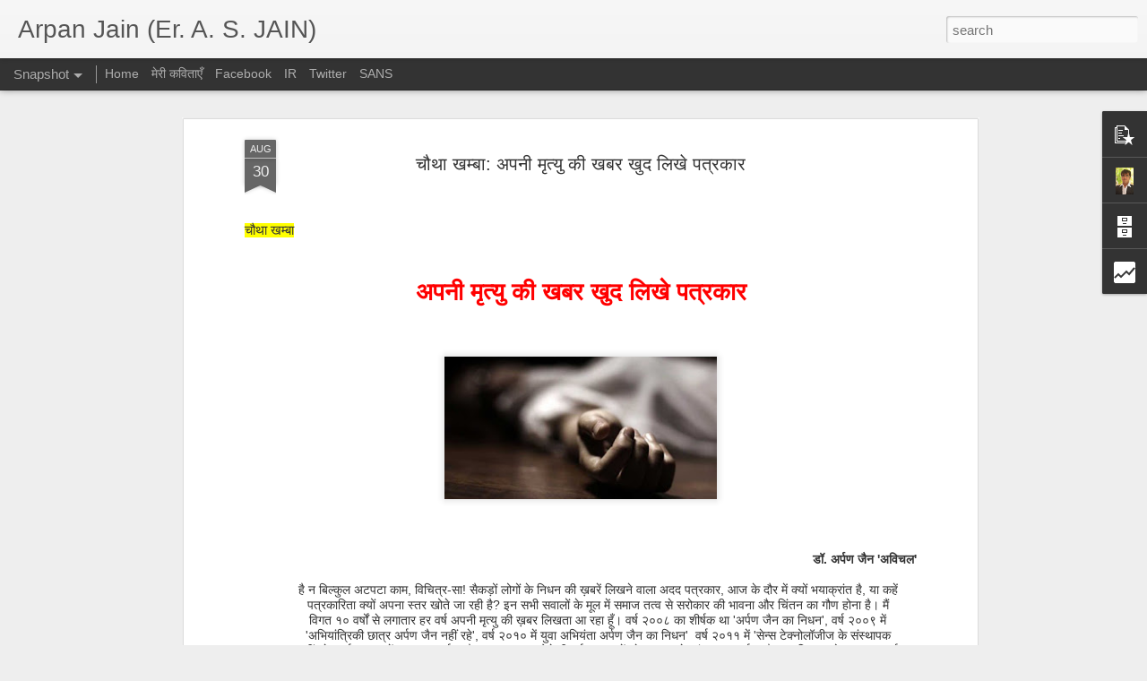

--- FILE ---
content_type: text/html; charset=UTF-8
request_url: https://asjainindia.blogspot.com/2018/08/blog-post_30.html
body_size: 5492
content:
<!DOCTYPE html>
<html class='v2' dir='ltr' lang='en'>
<head>
<link href='https://www.blogger.com/static/v1/widgets/335934321-css_bundle_v2.css' rel='stylesheet' type='text/css'/>
<meta content='text/html; charset=UTF-8' http-equiv='Content-Type'/>
<meta content='blogger' name='generator'/>
<link href='https://asjainindia.blogspot.com/favicon.ico' rel='icon' type='image/x-icon'/>
<link href='http://asjainindia.blogspot.com/2018/08/blog-post_30.html' rel='canonical'/>
<link rel="alternate" type="application/atom+xml" title="Arpan Jain (Er. A. S. JAIN) - Atom" href="https://asjainindia.blogspot.com/feeds/posts/default" />
<link rel="alternate" type="application/rss+xml" title="Arpan Jain (Er. A. S. JAIN) - RSS" href="https://asjainindia.blogspot.com/feeds/posts/default?alt=rss" />
<link rel="service.post" type="application/atom+xml" title="Arpan Jain (Er. A. S. JAIN) - Atom" href="https://www.blogger.com/feeds/4056394135782021072/posts/default" />

<link rel="alternate" type="application/atom+xml" title="Arpan Jain (Er. A. S. JAIN) - Atom" href="https://asjainindia.blogspot.com/feeds/3971173784119918644/comments/default" />
<!--Can't find substitution for tag [blog.ieCssRetrofitLinks]-->
<link href='https://blogger.googleusercontent.com/img/b/R29vZ2xl/AVvXsEjpkSUV_smvXrYc7_unxLK84eDMuEkptPpz_-AXH8-AypE-1C8a814q09dDFCRkLzZHD-PBshlGejSUuc9KtlXyqbePxg8yUiUv-DhXh-cL5tCl6ewsS_ijHyhWACwPJm9jwDsZNZPSYmc/s320/atmahtya_3jwm41Gll8.jpg' rel='image_src'/>
<meta content='http://asjainindia.blogspot.com/2018/08/blog-post_30.html' property='og:url'/>
<meta content='चौथा खम्बा: अपनी मृत्यु की खबर खुद लिखे पत्रकार' property='og:title'/>
<meta content='  चौथा खम्बा   अपनी मृत्यु की खबर खुद लिखे पत्रकार          डॉ. अर्पण जैन &#39;अविचल&#39;  है न बिल्कुल अटपटा काम, विचित्र-सा! सैकड़ों लोगों के निधन ...' property='og:description'/>
<meta content='https://blogger.googleusercontent.com/img/b/R29vZ2xl/AVvXsEjpkSUV_smvXrYc7_unxLK84eDMuEkptPpz_-AXH8-AypE-1C8a814q09dDFCRkLzZHD-PBshlGejSUuc9KtlXyqbePxg8yUiUv-DhXh-cL5tCl6ewsS_ijHyhWACwPJm9jwDsZNZPSYmc/w1200-h630-p-k-no-nu/atmahtya_3jwm41Gll8.jpg' property='og:image'/>
<title>Arpan Jain (Er. A. S. JAIN): च&#2380;थ&#2366; खम&#2381;ब&#2366;: अपन&#2368; म&#2371;त&#2381;य&#2369; क&#2368; खबर ख&#2369;द ल&#2367;ख&#2375; पत&#2381;रक&#2366;र</title>
<meta content='!' name='fragment'/>
<meta content='dynamic' name='blogger-template'/>
<meta content='IE=9,chrome=1' http-equiv='X-UA-Compatible'/>
<meta content='initial-scale=1.0, maximum-scale=1.0, user-scalable=no, width=device-width' name='viewport'/>
<style id='page-skin-1' type='text/css'><!--
/*-----------------------------------------------
Blogger Template Style
Name: Dynamic Views
----------------------------------------------- */
/* Variable definitions
====================
<Variable name="keycolor" description="Main Color" type="color" default="#ffffff"
variants="#2b256f,#00b2b4,#4ba976,#696f00,#b38f00,#f07300,#d0422c,#f37a86,#7b5341"/>
<Group description="Page">
<Variable name="page.text.font" description="Font" type="font"
default="'Helvetica Neue Light', HelveticaNeue-Light, 'Helvetica Neue', Helvetica, Arial, sans-serif"/>
<Variable name="page.text.color" description="Text Color" type="color"
default="#333333" variants="#333333"/>
<Variable name="body.background.color" description="Background Color" type="color"
default="#EEEEEE"
variants="#dfdfea,#d9f4f4,#e4f2eb,#e9ead9,#f4eed9,#fdead9,#f8e3e0,#fdebed,#ebe5e3"/>
</Group>
<Variable name="body.background" description="Body Background" type="background"
color="#EEEEEE" default="$(color) none repeat scroll top left"/>
<Group description="Header">
<Variable name="header.background.color" description="Background Color" type="color"
default="#F3F3F3" variants="#F3F3F3"/>
</Group>
<Group description="Header Bar">
<Variable name="primary.color" description="Background Color" type="color"
default="#333333" variants="#2b256f,#00b2b4,#4ba976,#696f00,#b38f00,#f07300,#d0422c,#f37a86,#7b5341"/>
<Variable name="menu.font" description="Font" type="font"
default="'Helvetica Neue Light', HelveticaNeue-Light, 'Helvetica Neue', Helvetica, Arial, sans-serif"/>
<Variable name="menu.text.color" description="Text Color" type="color"
default="#FFFFFF" variants="#FFFFFF"/>
</Group>
<Group description="Links">
<Variable name="link.font" description="Link Text" type="font"
default="'Helvetica Neue Light', HelveticaNeue-Light, 'Helvetica Neue', Helvetica, Arial, sans-serif"/>
<Variable name="link.color" description="Link Color" type="color"
default="#009EB8"
variants="#2b256f,#00b2b4,#4ba976,#696f00,#b38f00,#f07300,#d0422c,#f37a86,#7b5341"/>
<Variable name="link.hover.color" description="Link Hover Color" type="color"
default="#009EB8"
variants="#2b256f,#00b2b4,#4ba976,#696f00,#b38f00,#f07300,#d0422c,#f37a86,#7b5341"/>
<Variable name="link.visited.color" description="Link Visited Color" type="color"
default="#009EB8"
variants="#2b256f,#00b2b4,#4ba976,#696f00,#b38f00,#f07300,#d0422c,#f37a86,#7b5341"/>
</Group>
<Group description="Blog Title">
<Variable name="blog.title.font" description="Font" type="font"
default="'Helvetica Neue Light', HelveticaNeue-Light, 'Helvetica Neue', Helvetica, Arial, sans-serif"/>
<Variable name="blog.title.color" description="Color" type="color"
default="#555555" variants="#555555"/>
</Group>
<Group description="Blog Description">
<Variable name="blog.description.font" description="Font" type="font"
default="'Helvetica Neue Light', HelveticaNeue-Light, 'Helvetica Neue', Helvetica, Arial, sans-serif"/>
<Variable name="blog.description.color" description="Color" type="color"
default="#555555" variants="#555555"/>
</Group>
<Group description="Post Title">
<Variable name="post.title.font" description="Font" type="font"
default="'Helvetica Neue Light', HelveticaNeue-Light, 'Helvetica Neue', Helvetica, Arial, sans-serif"/>
<Variable name="post.title.color" description="Color" type="color"
default="#333333" variants="#333333"/>
</Group>
<Group description="Date Ribbon">
<Variable name="ribbon.color" description="Color" type="color"
default="#666666" variants="#2b256f,#00b2b4,#4ba976,#696f00,#b38f00,#f07300,#d0422c,#f37a86,#7b5341"/>
<Variable name="ribbon.hover.color" description="Hover Color" type="color"
default="#AD3A2B" variants="#AD3A2B"/>
</Group>
<Variable name="blitzview" description="Initial view type" type="string" default="sidebar"/>
*/
/* BEGIN CUT */
{
"font:Text": "'Helvetica Neue Light', HelveticaNeue-Light, 'Helvetica Neue', Helvetica, Arial, sans-serif",
"color:Text": "#333333",
"image:Background": "#EEEEEE none repeat scroll top left",
"color:Background": "#EEEEEE",
"color:Header Background": "#F3F3F3",
"color:Primary": "#333333",
"color:Menu Text": "#FFFFFF",
"font:Menu": "'Helvetica Neue Light', HelveticaNeue-Light, 'Helvetica Neue', Helvetica, Arial, sans-serif",
"font:Link": "'Helvetica Neue Light', HelveticaNeue-Light, 'Helvetica Neue', Helvetica, Arial, sans-serif",
"color:Link": "#009EB8",
"color:Link Visited": "#009EB8",
"color:Link Hover": "#009EB8",
"font:Blog Title": "'Helvetica Neue Light', HelveticaNeue-Light, 'Helvetica Neue', Helvetica, Arial, sans-serif",
"color:Blog Title": "#555555",
"font:Blog Description": "'Helvetica Neue Light', HelveticaNeue-Light, 'Helvetica Neue', Helvetica, Arial, sans-serif",
"color:Blog Description": "#555555",
"font:Post Title": "'Helvetica Neue Light', HelveticaNeue-Light, 'Helvetica Neue', Helvetica, Arial, sans-serif",
"color:Post Title": "#333333",
"color:Ribbon": "#666666",
"color:Ribbon Hover": "#AD3A2B",
"view": "snapshot"
}
/* END CUT */

--></style>
<style id='template-skin-1' type='text/css'><!--
body {
min-width: 960px;
}
.column-center-outer {
margin-top: 46px;
}
.content-outer, .content-fauxcolumn-outer, .region-inner {
min-width: 960px;
max-width: 960px;
_width: 960px;
}
.main-inner .columns {
padding-left: 0;
padding-right: 310px;
}
.main-inner .fauxcolumn-center-outer {
left: 0;
right: 310px;
/* IE6 does not respect left and right together */
_width: expression(this.parentNode.offsetWidth -
parseInt("0") -
parseInt("310px") + 'px');
}
.main-inner .fauxcolumn-left-outer {
width: 0;
}
.main-inner .fauxcolumn-right-outer {
width: 310px;
}
.main-inner .column-left-outer {
width: 0;
right: 100%;
margin-left: -0;
}
.main-inner .column-right-outer {
width: 310px;
margin-right: -310px;
}
#layout {
min-width: 0;
}
#layout .content-outer {
min-width: 0;
width: 800px;
}
#layout .region-inner {
min-width: 0;
width: auto;
}
--></style>
<script src='//www.blogblog.com/dynamicviews/6e0d22adcfa5abea/js/common.js' type='text/javascript'></script>
<script src='//www.blogblog.com/dynamicviews/6e0d22adcfa5abea/js/snapshot.js' type='text/javascript'></script>
<script src='//www.blogblog.com/dynamicviews/4224c15c4e7c9321/js/comments.js'></script>
<link href='https://www.blogger.com/dyn-css/authorization.css?targetBlogID=4056394135782021072&amp;zx=babd9880-5dbf-4f96-b688-0e5b9e4cd074' media='none' onload='if(media!=&#39;all&#39;)media=&#39;all&#39;' rel='stylesheet'/><noscript><link href='https://www.blogger.com/dyn-css/authorization.css?targetBlogID=4056394135782021072&amp;zx=babd9880-5dbf-4f96-b688-0e5b9e4cd074' rel='stylesheet'/></noscript>
<meta name='google-adsense-platform-account' content='ca-host-pub-1556223355139109'/>
<meta name='google-adsense-platform-domain' content='blogspot.com'/>

<!-- data-ad-client=ca-pub-4807584404906462 -->

</head>
<body class='variant-snapshot'>
<div class='content'>
<div class='content-outer'>
<div class='fauxborder-left content-fauxborder-left'>
<div class='content-inner'>
<div class='main-outer'>
<div class='fauxborder-left main-fauxborder-left'>
<div class='region-inner main-inner'>
<div class='columns fauxcolumns'>
<div class='column-center-outer'>
<div class='column-center-inner'>
<div class='main section' id='main'>
</div>
</div>
</div>
<div class='column-right-outer'>
<div class='column-right-inner'>
<aside>
<div class='sidebar section' id='sidebar-right-1'>
</div>
</aside>
</div>
</div>
<div style='clear: both'></div>
</div>
</div>
</div>
</div>
</div>
</div>
</div>
</div>
<script language='javascript' type='text/javascript'>
        window.onload = function() {
          blogger.ui().configure().view();
        };
      </script>

<script type="text/javascript" src="https://www.blogger.com/static/v1/widgets/2028843038-widgets.js"></script>
<script type='text/javascript'>
window['__wavt'] = 'AOuZoY5v8SiJuhsJco3Qs9GtJA5g7dkmDQ:1768947245829';_WidgetManager._Init('//www.blogger.com/rearrange?blogID\x3d4056394135782021072','//asjainindia.blogspot.com/2018/08/blog-post_30.html','4056394135782021072');
_WidgetManager._SetDataContext([{'name': 'blog', 'data': {'blogId': '4056394135782021072', 'title': 'Arpan Jain (Er. A. S. JAIN)', 'url': 'https://asjainindia.blogspot.com/2018/08/blog-post_30.html', 'canonicalUrl': 'http://asjainindia.blogspot.com/2018/08/blog-post_30.html', 'homepageUrl': 'https://asjainindia.blogspot.com/', 'searchUrl': 'https://asjainindia.blogspot.com/search', 'canonicalHomepageUrl': 'http://asjainindia.blogspot.com/', 'blogspotFaviconUrl': 'https://asjainindia.blogspot.com/favicon.ico', 'bloggerUrl': 'https://www.blogger.com', 'hasCustomDomain': false, 'httpsEnabled': true, 'enabledCommentProfileImages': true, 'gPlusViewType': 'FILTERED_POSTMOD', 'adultContent': false, 'analyticsAccountNumber': '', 'encoding': 'UTF-8', 'locale': 'en', 'localeUnderscoreDelimited': 'en', 'languageDirection': 'ltr', 'isPrivate': false, 'isMobile': false, 'isMobileRequest': false, 'mobileClass': '', 'isPrivateBlog': false, 'isDynamicViewsAvailable': true, 'feedLinks': '\x3clink rel\x3d\x22alternate\x22 type\x3d\x22application/atom+xml\x22 title\x3d\x22Arpan Jain (Er. A. S. JAIN) - Atom\x22 href\x3d\x22https://asjainindia.blogspot.com/feeds/posts/default\x22 /\x3e\n\x3clink rel\x3d\x22alternate\x22 type\x3d\x22application/rss+xml\x22 title\x3d\x22Arpan Jain (Er. A. S. JAIN) - RSS\x22 href\x3d\x22https://asjainindia.blogspot.com/feeds/posts/default?alt\x3drss\x22 /\x3e\n\x3clink rel\x3d\x22service.post\x22 type\x3d\x22application/atom+xml\x22 title\x3d\x22Arpan Jain (Er. A. S. JAIN) - Atom\x22 href\x3d\x22https://www.blogger.com/feeds/4056394135782021072/posts/default\x22 /\x3e\n\n\x3clink rel\x3d\x22alternate\x22 type\x3d\x22application/atom+xml\x22 title\x3d\x22Arpan Jain (Er. A. S. JAIN) - Atom\x22 href\x3d\x22https://asjainindia.blogspot.com/feeds/3971173784119918644/comments/default\x22 /\x3e\n', 'meTag': '', 'adsenseClientId': 'ca-pub-4807584404906462', 'adsenseHostId': 'ca-host-pub-1556223355139109', 'adsenseHasAds': false, 'adsenseAutoAds': false, 'boqCommentIframeForm': true, 'loginRedirectParam': '', 'view': '', 'dynamicViewsCommentsSrc': '//www.blogblog.com/dynamicviews/4224c15c4e7c9321/js/comments.js', 'dynamicViewsScriptSrc': '//www.blogblog.com/dynamicviews/6e0d22adcfa5abea', 'plusOneApiSrc': 'https://apis.google.com/js/platform.js', 'disableGComments': true, 'interstitialAccepted': false, 'sharing': {'platforms': [{'name': 'Get link', 'key': 'link', 'shareMessage': 'Get link', 'target': ''}, {'name': 'Facebook', 'key': 'facebook', 'shareMessage': 'Share to Facebook', 'target': 'facebook'}, {'name': 'BlogThis!', 'key': 'blogThis', 'shareMessage': 'BlogThis!', 'target': 'blog'}, {'name': 'X', 'key': 'twitter', 'shareMessage': 'Share to X', 'target': 'twitter'}, {'name': 'Pinterest', 'key': 'pinterest', 'shareMessage': 'Share to Pinterest', 'target': 'pinterest'}, {'name': 'Email', 'key': 'email', 'shareMessage': 'Email', 'target': 'email'}], 'disableGooglePlus': true, 'googlePlusShareButtonWidth': 0, 'googlePlusBootstrap': '\x3cscript type\x3d\x22text/javascript\x22\x3ewindow.___gcfg \x3d {\x27lang\x27: \x27en\x27};\x3c/script\x3e'}, 'hasCustomJumpLinkMessage': false, 'jumpLinkMessage': 'Read more', 'pageType': 'item', 'postId': '3971173784119918644', 'postImageThumbnailUrl': 'https://blogger.googleusercontent.com/img/b/R29vZ2xl/AVvXsEjpkSUV_smvXrYc7_unxLK84eDMuEkptPpz_-AXH8-AypE-1C8a814q09dDFCRkLzZHD-PBshlGejSUuc9KtlXyqbePxg8yUiUv-DhXh-cL5tCl6ewsS_ijHyhWACwPJm9jwDsZNZPSYmc/s72-c/atmahtya_3jwm41Gll8.jpg', 'postImageUrl': 'https://blogger.googleusercontent.com/img/b/R29vZ2xl/AVvXsEjpkSUV_smvXrYc7_unxLK84eDMuEkptPpz_-AXH8-AypE-1C8a814q09dDFCRkLzZHD-PBshlGejSUuc9KtlXyqbePxg8yUiUv-DhXh-cL5tCl6ewsS_ijHyhWACwPJm9jwDsZNZPSYmc/s320/atmahtya_3jwm41Gll8.jpg', 'pageName': '\u091a\u094c\u0925\u093e \u0916\u092e\u094d\u092c\u093e: \u0905\u092a\u0928\u0940 \u092e\u0943\u0924\u094d\u092f\u0941 \u0915\u0940 \u0916\u092c\u0930 \u0916\u0941\u0926 \u0932\u093f\u0916\u0947 \u092a\u0924\u094d\u0930\u0915\u093e\u0930', 'pageTitle': 'Arpan Jain (Er. A. S. JAIN): \u091a\u094c\u0925\u093e \u0916\u092e\u094d\u092c\u093e: \u0905\u092a\u0928\u0940 \u092e\u0943\u0924\u094d\u092f\u0941 \u0915\u0940 \u0916\u092c\u0930 \u0916\u0941\u0926 \u0932\u093f\u0916\u0947 \u092a\u0924\u094d\u0930\u0915\u093e\u0930'}}, {'name': 'features', 'data': {}}, {'name': 'messages', 'data': {'edit': 'Edit', 'linkCopiedToClipboard': 'Link copied to clipboard!', 'ok': 'Ok', 'postLink': 'Post Link'}}, {'name': 'skin', 'data': {'vars': {'link_color': '#009EB8', 'post_title_color': '#333333', 'blog_description_font': '\x27Helvetica Neue Light\x27, HelveticaNeue-Light, \x27Helvetica Neue\x27, Helvetica, Arial, sans-serif', 'body_background_color': '#EEEEEE', 'ribbon_color': '#666666', 'body_background': '#EEEEEE none repeat scroll top left', 'blitzview': 'snapshot', 'link_visited_color': '#009EB8', 'link_hover_color': '#009EB8', 'header_background_color': '#F3F3F3', 'keycolor': '#ffffff', 'page_text_font': '\x27Helvetica Neue Light\x27, HelveticaNeue-Light, \x27Helvetica Neue\x27, Helvetica, Arial, sans-serif', 'blog_title_color': '#555555', 'ribbon_hover_color': '#AD3A2B', 'blog_title_font': '\x27Helvetica Neue Light\x27, HelveticaNeue-Light, \x27Helvetica Neue\x27, Helvetica, Arial, sans-serif', 'link_font': '\x27Helvetica Neue Light\x27, HelveticaNeue-Light, \x27Helvetica Neue\x27, Helvetica, Arial, sans-serif', 'menu_font': '\x27Helvetica Neue Light\x27, HelveticaNeue-Light, \x27Helvetica Neue\x27, Helvetica, Arial, sans-serif', 'primary_color': '#333333', 'page_text_color': '#333333', 'post_title_font': '\x27Helvetica Neue Light\x27, HelveticaNeue-Light, \x27Helvetica Neue\x27, Helvetica, Arial, sans-serif', 'blog_description_color': '#555555', 'menu_text_color': '#FFFFFF'}, 'override': '', 'url': 'blitz.css'}}, {'name': 'template', 'data': {'name': 'Dynamic Views', 'localizedName': 'Dynamic Views', 'isResponsive': false, 'isAlternateRendering': false, 'isCustom': false, 'variant': 'snapshot', 'variantId': 'snapshot'}}, {'name': 'view', 'data': {'classic': {'name': 'classic', 'url': '?view\x3dclassic'}, 'flipcard': {'name': 'flipcard', 'url': '?view\x3dflipcard'}, 'magazine': {'name': 'magazine', 'url': '?view\x3dmagazine'}, 'mosaic': {'name': 'mosaic', 'url': '?view\x3dmosaic'}, 'sidebar': {'name': 'sidebar', 'url': '?view\x3dsidebar'}, 'snapshot': {'name': 'snapshot', 'url': '?view\x3dsnapshot'}, 'timeslide': {'name': 'timeslide', 'url': '?view\x3dtimeslide'}, 'isMobile': false, 'title': '\u091a\u094c\u0925\u093e \u0916\u092e\u094d\u092c\u093e: \u0905\u092a\u0928\u0940 \u092e\u0943\u0924\u094d\u092f\u0941 \u0915\u0940 \u0916\u092c\u0930 \u0916\u0941\u0926 \u0932\u093f\u0916\u0947 \u092a\u0924\u094d\u0930\u0915\u093e\u0930', 'description': '  \u091a\u094c\u0925\u093e \u0916\u092e\u094d\u092c\u093e   \u0905\u092a\u0928\u0940 \u092e\u0943\u0924\u094d\u092f\u0941 \u0915\u0940 \u0916\u092c\u0930 \u0916\u0941\u0926 \u0932\u093f\u0916\u0947 \u092a\u0924\u094d\u0930\u0915\u093e\u0930          \u0921\u0949. \u0905\u0930\u094d\u092a\u0923 \u091c\u0948\u0928 \x27\u0905\u0935\u093f\u091a\u0932\x27  \u0939\u0948 \u0928 \u092c\u093f\u0932\u094d\u0915\u0941\u0932 \u0905\u091f\u092a\u091f\u093e \u0915\u093e\u092e, \u0935\u093f\u091a\u093f\u0924\u094d\u0930-\u0938\u093e! \u0938\u0948\u0915\u095c\u094b\u0902 \u0932\u094b\u0917\u094b\u0902 \u0915\u0947 \u0928\u093f\u0927\u0928 ...', 'featuredImage': 'https://blogger.googleusercontent.com/img/b/R29vZ2xl/AVvXsEjpkSUV_smvXrYc7_unxLK84eDMuEkptPpz_-AXH8-AypE-1C8a814q09dDFCRkLzZHD-PBshlGejSUuc9KtlXyqbePxg8yUiUv-DhXh-cL5tCl6ewsS_ijHyhWACwPJm9jwDsZNZPSYmc/s320/atmahtya_3jwm41Gll8.jpg', 'url': 'https://asjainindia.blogspot.com/2018/08/blog-post_30.html', 'type': 'item', 'isSingleItem': true, 'isMultipleItems': false, 'isError': false, 'isPage': false, 'isPost': true, 'isHomepage': false, 'isArchive': false, 'isLabelSearch': false, 'postId': 3971173784119918644}}]);
_WidgetManager._RegisterWidget('_BlogView', new _WidgetInfo('Blog1', 'main', document.getElementById('Blog1'), {'cmtInteractionsEnabled': false, 'lightboxEnabled': true, 'lightboxModuleUrl': 'https://www.blogger.com/static/v1/jsbin/4049919853-lbx.js', 'lightboxCssUrl': 'https://www.blogger.com/static/v1/v-css/828616780-lightbox_bundle.css'}, 'displayModeFull'));
_WidgetManager._RegisterWidget('_FeaturedPostView', new _WidgetInfo('FeaturedPost1', 'main', document.getElementById('FeaturedPost1'), {}, 'displayModeFull'));
_WidgetManager._RegisterWidget('_PopularPostsView', new _WidgetInfo('PopularPosts1', 'main', document.getElementById('PopularPosts1'), {}, 'displayModeFull'));
_WidgetManager._RegisterWidget('_BlogSearchView', new _WidgetInfo('BlogSearch1', 'sidebar-right-1', document.getElementById('BlogSearch1'), {}, 'displayModeFull'));
_WidgetManager._RegisterWidget('_HeaderView', new _WidgetInfo('Header1', 'sidebar-right-1', document.getElementById('Header1'), {}, 'displayModeFull'));
_WidgetManager._RegisterWidget('_PageListView', new _WidgetInfo('PageList1', 'sidebar-right-1', document.getElementById('PageList1'), {'title': 'Pages', 'links': [{'isCurrentPage': false, 'href': 'https://asjainindia.blogspot.com/', 'title': 'Home'}, {'isCurrentPage': false, 'href': 'http://arpanjainavichal.blogspot.in/', 'title': '\u092e\u0947\u0930\u0940 \u0915\u0935\u093f\u0924\u093e\u090f\u0901  '}, {'isCurrentPage': false, 'href': 'https://www.facebook.com/jain.arpan55', 'title': 'Facebook'}, {'isCurrentPage': false, 'href': 'http://www.indianreporters.com', 'title': 'IR'}, {'isCurrentPage': false, 'href': 'https://twitter.com/jainarpan55', 'title': 'Twitter'}, {'isCurrentPage': false, 'href': 'http://www.sanswebmedia.com', 'title': 'SANS '}], 'mobile': false, 'showPlaceholder': true, 'hasCurrentPage': false}, 'displayModeFull'));
_WidgetManager._RegisterWidget('_AttributionView', new _WidgetInfo('Attribution1', 'sidebar-right-1', document.getElementById('Attribution1'), {}, 'displayModeFull'));
_WidgetManager._RegisterWidget('_ProfileView', new _WidgetInfo('Profile1', 'sidebar-right-1', document.getElementById('Profile1'), {}, 'displayModeFull'));
_WidgetManager._RegisterWidget('_BlogArchiveView', new _WidgetInfo('BlogArchive1', 'sidebar-right-1', document.getElementById('BlogArchive1'), {'languageDirection': 'ltr', 'loadingMessage': 'Loading\x26hellip;'}, 'displayModeFull'));
_WidgetManager._RegisterWidget('_ReportAbuseView', new _WidgetInfo('ReportAbuse1', 'sidebar-right-1', document.getElementById('ReportAbuse1'), {}, 'displayModeFull'));
_WidgetManager._RegisterWidget('_ContactFormView', new _WidgetInfo('ContactForm1', 'sidebar-right-1', document.getElementById('ContactForm1'), {'contactFormMessageSendingMsg': 'Sending...', 'contactFormMessageSentMsg': 'Your message has been sent.', 'contactFormMessageNotSentMsg': 'Message could not be sent. Please try again later.', 'contactFormInvalidEmailMsg': 'A valid email address is required.', 'contactFormEmptyMessageMsg': 'Message field cannot be empty.', 'title': 'Contact Us', 'blogId': '4056394135782021072', 'contactFormNameMsg': 'Name', 'contactFormEmailMsg': 'Email', 'contactFormMessageMsg': 'Message', 'contactFormSendMsg': 'Send', 'contactFormToken': 'AOuZoY5kP8RDlsREa9X0KzW6UMYUv4UMyw:1768947245829', 'submitUrl': 'https://www.blogger.com/contact-form.do'}, 'displayModeFull'));
_WidgetManager._RegisterWidget('_StatsView', new _WidgetInfo('Stats1', 'sidebar-right-1', document.getElementById('Stats1'), {'title': 'Total Pageviews', 'showGraphicalCounter': true, 'showAnimatedCounter': true, 'showSparkline': false, 'statsUrl': '//asjainindia.blogspot.com/b/stats?style\x3dBLACK_TRANSPARENT\x26timeRange\x3dALL_TIME\x26token\x3dAPq4FmBYgw9GQ1qaHK1F-otcj5Q6Ya_tvLDrvyrVIw-jzFG4G3_t0TuNfFJ1DDpEjd58XresoHZuv_feVWoTkur5Pgt3KbbW7A'}, 'displayModeFull'));
</script>
</body>
</html>

--- FILE ---
content_type: text/html; charset=UTF-8
request_url: https://asjainindia.blogspot.com/b/stats?style=BLACK_TRANSPARENT&timeRange=ALL_TIME&token=APq4FmBuXybQzGQ6Cipyg0OSbP_dKAm85elshZWbg7L6hnsq2zhkbzYtMPGlilE5i2ZM9xW1LcUjRq8GDPxng8LFG3Vy99tDAA&v=0&action=initial&widgetId=Stats1&responseType=js
body_size: -59
content:
{"total":55016,"sparklineOptions":{"backgroundColor":{"fillOpacity":0.1,"fill":"#000000"},"series":[{"areaOpacity":0.3,"color":"#202020"}]},"sparklineData":[[0,3],[1,0],[2,17],[3,3],[4,0],[5,3],[6,3],[7,3],[8,3],[9,10],[10,7],[11,70],[12,7],[13,3],[14,3],[15,0],[16,3],[17,13],[18,3],[19,0],[20,7],[21,3],[22,3],[23,10],[24,10],[25,7],[26,23],[27,33],[28,3],[29,10]],"nextTickMs":3600000}

--- FILE ---
content_type: text/html; charset=UTF-8
request_url: https://asjainindia.blogspot.com/b/stats?style=BLACK_TRANSPARENT&timeRange=ALL_TIME&token=APq4FmAXm2s1XP9xNTzEiIJSqwzcydo3Ip6JppH66zs67YbdXTf28FPL_UqhtP67qlZsEm2pCd_bPK37hCunR-4wwCvZxYusmg&v=0&action=initial&widgetId=Stats1&responseType=js
body_size: -63
content:
{"total":55016,"sparklineOptions":{"backgroundColor":{"fillOpacity":0.1,"fill":"#000000"},"series":[{"areaOpacity":0.3,"color":"#202020"}]},"sparklineData":[[0,3],[1,0],[2,17],[3,3],[4,0],[5,3],[6,3],[7,3],[8,3],[9,10],[10,7],[11,70],[12,7],[13,3],[14,3],[15,0],[16,3],[17,13],[18,3],[19,0],[20,7],[21,3],[22,3],[23,10],[24,10],[25,7],[26,23],[27,33],[28,3],[29,10]],"nextTickMs":3600000}

--- FILE ---
content_type: text/javascript; charset=UTF-8
request_url: https://asjainindia.blogspot.com/?v=0&action=initial&widgetId=Profile1&responseType=js&xssi_token=AOuZoY5v8SiJuhsJco3Qs9GtJA5g7dkmDQ%3A1768947245829
body_size: 288
content:
try {
_WidgetManager._HandleControllerResult('Profile1', 'initial',{'title': 'About Me', 'team': false, 'showlocation': false, 'occupation': '', 'showoccupation': false, 'aboutme': 'Hi Visitors !!!!!\nI am Er.Arpan Jain from Indore.\nwarm Welcome to all of you.\nI had done my engineering and currently working at SANS Technologies, Indore (M.P.) as a \x22CEO\x22 ', 'showaboutme': true, 'displayname': 'Arps', 'profileLogo': '//www.blogger.com/img/logo-16.png', 'hasgoogleprofile': false, 'userUrl': 'https://www.blogger.com/profile/14810093778362287276', 'photo': {'url': '//blogger.googleusercontent.com/img/b/R29vZ2xl/AVvXsEh-6Ax-HPZlv4LIkerVBf-bGyQBvboXZi7q7kkBooCm911PAvbl9g0LkK9rKB6kfrKU_j6wGOVNIX5fGaEZ8Xru4aaypu_R25JADvnb6ogriTVTT81mmgQyeYea6CQj8w/s220/425277_596263227058158_1424366961_n.jpg', 'width': 53, 'height': 80, 'alt': 'My Photo'}, 'viewProfileMsg': 'View my complete profile', 'isDisplayable': true});
} catch (e) {
  if (typeof log != 'undefined') {
    log('HandleControllerResult failed: ' + e);
  }
}


--- FILE ---
content_type: text/javascript; charset=UTF-8
request_url: https://asjainindia.blogspot.com/?v=0&action=initial&widgetId=Stats1&responseType=js&xssi_token=AOuZoY5v8SiJuhsJco3Qs9GtJA5g7dkmDQ%3A1768947245829
body_size: -6
content:
try {
_WidgetManager._HandleControllerResult('Stats1', 'initial',{'title': 'Total Pageviews', 'showGraphicalCounter': true, 'showAnimatedCounter': true, 'showSparkline': false, 'statsUrl': '//asjainindia.blogspot.com/b/stats?style\x3dBLACK_TRANSPARENT\x26timeRange\x3dALL_TIME\x26token\x3dAPq4FmBuXybQzGQ6Cipyg0OSbP_dKAm85elshZWbg7L6hnsq2zhkbzYtMPGlilE5i2ZM9xW1LcUjRq8GDPxng8LFG3Vy99tDAA'});
} catch (e) {
  if (typeof log != 'undefined') {
    log('HandleControllerResult failed: ' + e);
  }
}


--- FILE ---
content_type: text/javascript; charset=UTF-8
request_url: https://asjainindia.blogspot.com/?v=0&action=initial&widgetId=PopularPosts1&responseType=js&xssi_token=AOuZoY5v8SiJuhsJco3Qs9GtJA5g7dkmDQ%3A1768947245829
body_size: 1126
content:
try {
_WidgetManager._HandleControllerResult('PopularPosts1', 'initial',{'title': '', 'showSnippets': true, 'showThumbnails': true, 'thumbnailSize': 72, 'showAuthor': true, 'showDate': true, 'posts': [{'id': '1979263754418554698', 'title': '\u0916\u0924\u0930\u0947 \u092e\u0947\u0902 \u0939\u0948 \u092d\u093e\u0930\u0924 \u0915\u0940 \u0938\u093e\u0902\u0938\u094d\u0915\u0943\u0924\u093f\u0915 \u0905\u0916\u0902\u0921\u0924\u093e \u0914\u0930 \u0935\u093f\u0930\u093e\u0938\u0924', 'href': 'https://asjainindia.blogspot.com/2018/07/blog-post.html', 'snippet': '  \u0916\u0924\u0930\u0947 \u092e\u0947\u0902 \u0939\u0948 \u092d\u093e\u0930\u0924 \u0915\u0940 \u0938\u093e\u0902\u0938\u094d\u0915\u0943\u0924\u093f\u0915 \u0905\u0916\u0902\u0921\u0924\u093e \u0914\u0930 \u0935\u093f\u0930\u093e\u0938\u0924       \xa7 \xa0 \u0921\u0949 \u0905\u0930\u094d\u092a\u0923 \u091c\u0948\u0928 \x26#39;\u0905\u0935\u093f\u091a\u0932\x26#39;   \u092d\u093e\u0930\u0924 \u0926\u0947\u0936 \u090f\u0915 \u092c\u0939\u0941-\u0938\u093e\u0902\u0938\u094d\u0915\u0943\u0924\u093f\u0915 \u092a\u0930\u093f\u0926\u0943\u0936\u094d\u092f \u0915\u0947 \u0938\u093e\u0925 \u092c\u0928\u093e \u090f\u0915...', 'thumbnail': 'https://blogger.googleusercontent.com/img/b/R29vZ2xl/AVvXsEiU_GaDPfx6iX7Eus-ovrvn9Erdf-jcqm8vX0RG2Povqx9qN8sUKk5IflKILcsNexBwgT_TRdvH2dWjaKM35Zb1ibdBrkhWcTE5d9Jmmc_kLRvP_ENVSLwNY5H-Rcr2zKX0TiiN7cKNJhQ/s72-c/%25E0%25A4%25AD%25E0%25A4%25BE%25E0%25A4%25B0%25E0%25A4%25A4%25E0%25A5%2580%25E0%25A4%25AF+%25E0%25A4%25B8%25E0%25A4%2582%25E0%25A4%25B8%25E0%25A5%258D%25E0%25A4%2595%25E0%25A5%2583%25E0%25A4%25A4%25E0%25A4%25BF+%25E0%25A4%25AA%25E0%25A4%25B0+%25E0%25A4%25A8%25E0%25A4%25BF%25E0%25A4%25AC%25E0%25A4%2582%25E0%25A4%25A7.jpg', 'featuredImage': 'https://blogger.googleusercontent.com/img/b/R29vZ2xl/AVvXsEiU_GaDPfx6iX7Eus-ovrvn9Erdf-jcqm8vX0RG2Povqx9qN8sUKk5IflKILcsNexBwgT_TRdvH2dWjaKM35Zb1ibdBrkhWcTE5d9Jmmc_kLRvP_ENVSLwNY5H-Rcr2zKX0TiiN7cKNJhQ/s320/%25E0%25A4%25AD%25E0%25A4%25BE%25E0%25A4%25B0%25E0%25A4%25A4%25E0%25A5%2580%25E0%25A4%25AF+%25E0%25A4%25B8%25E0%25A4%2582%25E0%25A4%25B8%25E0%25A5%258D%25E0%25A4%2595%25E0%25A5%2583%25E0%25A4%25A4%25E0%25A4%25BF+%25E0%25A4%25AA%25E0%25A4%25B0+%25E0%25A4%25A8%25E0%25A4%25BF%25E0%25A4%25AC%25E0%25A4%2582%25E0%25A4%25A7.jpg'}, {'id': '758673518860950963', 'title': '\u0930\u093e\u0918\u0935 \u0930\u0902\u0917 \u092e\u0947\u0902 \u0921\u0942\u092c\u093e \u092d\u093e\u0930\u0924\u0940\u092f \u0917\u0923\u0924\u0902\u0924\u094d\u0930', 'href': 'https://asjainindia.blogspot.com/2024/01/blog-post_25.html', 'snippet': '\xa0 26 \u091c\u0928\u0935\u0930\u0940 \u0917\u0923\u0924\u0902\u0924\u094d\u0930 \u0926\u093f\u0935\u0938 \u0935\u093f\u0936\u0947\u0937   \u0930\u093e\u0918\u0935 \u0930\u0902\u0917 \u092e\u0947\u0902 \u0921\u0942\u092c\u093e \u092d\u093e\u0930\u0924\u0940\u092f \u0917\u0923\u0924\u0902\u0924\u094d\u0930   \u0921\u0949 .\xa0 \u0905\u0930\u094d\u092a\u0923 \xa0 \u091c\u0948\u0928 \xa0\x26#39; \u0905\u0935\u093f\u091a\u0932 \x26#39;   \u0905\u0930\u0941\u0923 \u0915\u0940 \u0932\u093e\u0932\u093f\u092e\u093e \u092b\u0948\u0932\u0928\u0947 \u0932\u0917\u0940 , \u0926\u0938\u094b\u0902 \u0926\u093f...', 'thumbnail': 'https://blogger.googleusercontent.com/img/b/R29vZ2xl/[base64]/s72-c/Republic-day-26-Jan-Essay-and-Speech.jpg', 'featuredImage': 'https://blogger.googleusercontent.com/img/b/R29vZ2xl/[base64]/s320/Republic-day-26-Jan-Essay-and-Speech.jpg'}, {'id': '462589789591497196', 'title': '\u091a\u094c\u0925\u093e \u0916\u092e\u094d\u092c\u093e- \u092e\u0940\u0921\u093f\u092f\u093e \u0915\u0930\u0947\u0902 \u092b\u0930\u094d\u091c\u0940 \u0938\u092e\u094d\u092e\u093e\u0928\u094b\u0902 \u0915\u0940 \u0916\u092c\u0930\u094b\u0902 \u0915\u093e \u092c\u0939\u093f\u0937\u094d\u0915\u093e\u0930', 'href': 'https://asjainindia.blogspot.com/2019/05/blog-post_28.html', 'snippet': '\u091a\u094c\u0925\u093e \u0916\u092e\u094d\u092c\u093e    \u092e\u0940\u0921\u093f\u092f\u093e \u0915\u0930\u0947\u0902 \u092b\u0930\u094d\u091c\u0940 \u0938\u092e\u094d\u092e\u093e\u0928\u094b\u0902 \u0915\u0940 \u0916\u092c\u0930\u094b\u0902 \u0915\u093e \u092c\u0939\u093f\u0937\u094d\u0915\u093e\u0930       *\u0939\u093f\u0902\u0926\u0940 \u0915\u0947 \u0928\u093e\u092e \u092a\u0930 \u091a\u0932 \u0930\u0939\u0940\xa0 \u0938\u0902\u0938\u094d\u0925\u093e\u0913\u0902 \u0915\u0940 \u0939\u094b \u092a\u095c\u0924\u093e\u0932*    \u0938\u093e\u0939\u093f\u0924\u094d\u092f \u0915\u0940 \u0926\u0941\u0928\u093f\u092f\u093e \u092e\u0947\u0902 ...', 'thumbnail': 'https://blogger.googleusercontent.com/img/b/R29vZ2xl/AVvXsEiv_yo7Cv2rN7o99kO_t8lcao9tCej5W3Bay70FXjEbXgVqk09gjGJfyx9uzfvIKoFSy-lBxSsEu7b4C1LzT8GYKcmzXn4t4fIGfcZbbQhm3-dWLCgNR-Y_n8DtgSAe_aSdUnvRwsQWdM8/s72-c/bb2fc13d-07a4-4953-815d-974ac332188e.jpg', 'featuredImage': 'https://blogger.googleusercontent.com/img/b/R29vZ2xl/AVvXsEiv_yo7Cv2rN7o99kO_t8lcao9tCej5W3Bay70FXjEbXgVqk09gjGJfyx9uzfvIKoFSy-lBxSsEu7b4C1LzT8GYKcmzXn4t4fIGfcZbbQhm3-dWLCgNR-Y_n8DtgSAe_aSdUnvRwsQWdM8/s320/bb2fc13d-07a4-4953-815d-974ac332188e.jpg'}]});
} catch (e) {
  if (typeof log != 'undefined') {
    log('HandleControllerResult failed: ' + e);
  }
}


--- FILE ---
content_type: text/javascript; charset=UTF-8
request_url: https://asjainindia.blogspot.com/?v=0&action=initial&widgetId=PopularPosts1&responseType=js&xssi_token=AOuZoY5v8SiJuhsJco3Qs9GtJA5g7dkmDQ%3A1768947245829
body_size: 1122
content:
try {
_WidgetManager._HandleControllerResult('PopularPosts1', 'initial',{'title': '', 'showSnippets': true, 'showThumbnails': true, 'thumbnailSize': 72, 'showAuthor': true, 'showDate': true, 'posts': [{'id': '1979263754418554698', 'title': '\u0916\u0924\u0930\u0947 \u092e\u0947\u0902 \u0939\u0948 \u092d\u093e\u0930\u0924 \u0915\u0940 \u0938\u093e\u0902\u0938\u094d\u0915\u0943\u0924\u093f\u0915 \u0905\u0916\u0902\u0921\u0924\u093e \u0914\u0930 \u0935\u093f\u0930\u093e\u0938\u0924', 'href': 'https://asjainindia.blogspot.com/2018/07/blog-post.html', 'snippet': '  \u0916\u0924\u0930\u0947 \u092e\u0947\u0902 \u0939\u0948 \u092d\u093e\u0930\u0924 \u0915\u0940 \u0938\u093e\u0902\u0938\u094d\u0915\u0943\u0924\u093f\u0915 \u0905\u0916\u0902\u0921\u0924\u093e \u0914\u0930 \u0935\u093f\u0930\u093e\u0938\u0924       \xa7 \xa0 \u0921\u0949 \u0905\u0930\u094d\u092a\u0923 \u091c\u0948\u0928 \x26#39;\u0905\u0935\u093f\u091a\u0932\x26#39;   \u092d\u093e\u0930\u0924 \u0926\u0947\u0936 \u090f\u0915 \u092c\u0939\u0941-\u0938\u093e\u0902\u0938\u094d\u0915\u0943\u0924\u093f\u0915 \u092a\u0930\u093f\u0926\u0943\u0936\u094d\u092f \u0915\u0947 \u0938\u093e\u0925 \u092c\u0928\u093e \u090f\u0915...', 'thumbnail': 'https://blogger.googleusercontent.com/img/b/R29vZ2xl/AVvXsEiU_GaDPfx6iX7Eus-ovrvn9Erdf-jcqm8vX0RG2Povqx9qN8sUKk5IflKILcsNexBwgT_TRdvH2dWjaKM35Zb1ibdBrkhWcTE5d9Jmmc_kLRvP_ENVSLwNY5H-Rcr2zKX0TiiN7cKNJhQ/s72-c/%25E0%25A4%25AD%25E0%25A4%25BE%25E0%25A4%25B0%25E0%25A4%25A4%25E0%25A5%2580%25E0%25A4%25AF+%25E0%25A4%25B8%25E0%25A4%2582%25E0%25A4%25B8%25E0%25A5%258D%25E0%25A4%2595%25E0%25A5%2583%25E0%25A4%25A4%25E0%25A4%25BF+%25E0%25A4%25AA%25E0%25A4%25B0+%25E0%25A4%25A8%25E0%25A4%25BF%25E0%25A4%25AC%25E0%25A4%2582%25E0%25A4%25A7.jpg', 'featuredImage': 'https://blogger.googleusercontent.com/img/b/R29vZ2xl/AVvXsEiU_GaDPfx6iX7Eus-ovrvn9Erdf-jcqm8vX0RG2Povqx9qN8sUKk5IflKILcsNexBwgT_TRdvH2dWjaKM35Zb1ibdBrkhWcTE5d9Jmmc_kLRvP_ENVSLwNY5H-Rcr2zKX0TiiN7cKNJhQ/s320/%25E0%25A4%25AD%25E0%25A4%25BE%25E0%25A4%25B0%25E0%25A4%25A4%25E0%25A5%2580%25E0%25A4%25AF+%25E0%25A4%25B8%25E0%25A4%2582%25E0%25A4%25B8%25E0%25A5%258D%25E0%25A4%2595%25E0%25A5%2583%25E0%25A4%25A4%25E0%25A4%25BF+%25E0%25A4%25AA%25E0%25A4%25B0+%25E0%25A4%25A8%25E0%25A4%25BF%25E0%25A4%25AC%25E0%25A4%2582%25E0%25A4%25A7.jpg'}, {'id': '758673518860950963', 'title': '\u0930\u093e\u0918\u0935 \u0930\u0902\u0917 \u092e\u0947\u0902 \u0921\u0942\u092c\u093e \u092d\u093e\u0930\u0924\u0940\u092f \u0917\u0923\u0924\u0902\u0924\u094d\u0930', 'href': 'https://asjainindia.blogspot.com/2024/01/blog-post_25.html', 'snippet': '\xa0 26 \u091c\u0928\u0935\u0930\u0940 \u0917\u0923\u0924\u0902\u0924\u094d\u0930 \u0926\u093f\u0935\u0938 \u0935\u093f\u0936\u0947\u0937   \u0930\u093e\u0918\u0935 \u0930\u0902\u0917 \u092e\u0947\u0902 \u0921\u0942\u092c\u093e \u092d\u093e\u0930\u0924\u0940\u092f \u0917\u0923\u0924\u0902\u0924\u094d\u0930   \u0921\u0949 .\xa0 \u0905\u0930\u094d\u092a\u0923 \xa0 \u091c\u0948\u0928 \xa0\x26#39; \u0905\u0935\u093f\u091a\u0932 \x26#39;   \u0905\u0930\u0941\u0923 \u0915\u0940 \u0932\u093e\u0932\u093f\u092e\u093e \u092b\u0948\u0932\u0928\u0947 \u0932\u0917\u0940 , \u0926\u0938\u094b\u0902 \u0926\u093f...', 'thumbnail': 'https://blogger.googleusercontent.com/img/b/R29vZ2xl/[base64]/s72-c/Republic-day-26-Jan-Essay-and-Speech.jpg', 'featuredImage': 'https://blogger.googleusercontent.com/img/b/R29vZ2xl/[base64]/s320/Republic-day-26-Jan-Essay-and-Speech.jpg'}, {'id': '462589789591497196', 'title': '\u091a\u094c\u0925\u093e \u0916\u092e\u094d\u092c\u093e- \u092e\u0940\u0921\u093f\u092f\u093e \u0915\u0930\u0947\u0902 \u092b\u0930\u094d\u091c\u0940 \u0938\u092e\u094d\u092e\u093e\u0928\u094b\u0902 \u0915\u0940 \u0916\u092c\u0930\u094b\u0902 \u0915\u093e \u092c\u0939\u093f\u0937\u094d\u0915\u093e\u0930', 'href': 'https://asjainindia.blogspot.com/2019/05/blog-post_28.html', 'snippet': '\u091a\u094c\u0925\u093e \u0916\u092e\u094d\u092c\u093e    \u092e\u0940\u0921\u093f\u092f\u093e \u0915\u0930\u0947\u0902 \u092b\u0930\u094d\u091c\u0940 \u0938\u092e\u094d\u092e\u093e\u0928\u094b\u0902 \u0915\u0940 \u0916\u092c\u0930\u094b\u0902 \u0915\u093e \u092c\u0939\u093f\u0937\u094d\u0915\u093e\u0930       *\u0939\u093f\u0902\u0926\u0940 \u0915\u0947 \u0928\u093e\u092e \u092a\u0930 \u091a\u0932 \u0930\u0939\u0940\xa0 \u0938\u0902\u0938\u094d\u0925\u093e\u0913\u0902 \u0915\u0940 \u0939\u094b \u092a\u095c\u0924\u093e\u0932*    \u0938\u093e\u0939\u093f\u0924\u094d\u092f \u0915\u0940 \u0926\u0941\u0928\u093f\u092f\u093e \u092e\u0947\u0902 ...', 'thumbnail': 'https://blogger.googleusercontent.com/img/b/R29vZ2xl/AVvXsEiv_yo7Cv2rN7o99kO_t8lcao9tCej5W3Bay70FXjEbXgVqk09gjGJfyx9uzfvIKoFSy-lBxSsEu7b4C1LzT8GYKcmzXn4t4fIGfcZbbQhm3-dWLCgNR-Y_n8DtgSAe_aSdUnvRwsQWdM8/s72-c/bb2fc13d-07a4-4953-815d-974ac332188e.jpg', 'featuredImage': 'https://blogger.googleusercontent.com/img/b/R29vZ2xl/AVvXsEiv_yo7Cv2rN7o99kO_t8lcao9tCej5W3Bay70FXjEbXgVqk09gjGJfyx9uzfvIKoFSy-lBxSsEu7b4C1LzT8GYKcmzXn4t4fIGfcZbbQhm3-dWLCgNR-Y_n8DtgSAe_aSdUnvRwsQWdM8/s320/bb2fc13d-07a4-4953-815d-974ac332188e.jpg'}]});
} catch (e) {
  if (typeof log != 'undefined') {
    log('HandleControllerResult failed: ' + e);
  }
}


--- FILE ---
content_type: text/javascript; charset=UTF-8
request_url: https://asjainindia.blogspot.com/?v=0&action=initial&widgetId=Stats1&responseType=js&xssi_token=AOuZoY5v8SiJuhsJco3Qs9GtJA5g7dkmDQ%3A1768947245829
body_size: -83
content:
try {
_WidgetManager._HandleControllerResult('Stats1', 'initial',{'title': 'Total Pageviews', 'showGraphicalCounter': true, 'showAnimatedCounter': true, 'showSparkline': false, 'statsUrl': '//asjainindia.blogspot.com/b/stats?style\x3dBLACK_TRANSPARENT\x26timeRange\x3dALL_TIME\x26token\x3dAPq4FmAXm2s1XP9xNTzEiIJSqwzcydo3Ip6JppH66zs67YbdXTf28FPL_UqhtP67qlZsEm2pCd_bPK37hCunR-4wwCvZxYusmg'});
} catch (e) {
  if (typeof log != 'undefined') {
    log('HandleControllerResult failed: ' + e);
  }
}


--- FILE ---
content_type: text/javascript; charset=UTF-8
request_url: https://asjainindia.blogspot.com/?v=0&action=initial&widgetId=Profile1&responseType=js&xssi_token=AOuZoY5v8SiJuhsJco3Qs9GtJA5g7dkmDQ%3A1768947245829
body_size: 292
content:
try {
_WidgetManager._HandleControllerResult('Profile1', 'initial',{'title': 'About Me', 'team': false, 'showlocation': false, 'occupation': '', 'showoccupation': false, 'aboutme': 'Hi Visitors !!!!!\nI am Er.Arpan Jain from Indore.\nwarm Welcome to all of you.\nI had done my engineering and currently working at SANS Technologies, Indore (M.P.) as a \x22CEO\x22 ', 'showaboutme': true, 'displayname': 'Arps', 'profileLogo': '//www.blogger.com/img/logo-16.png', 'hasgoogleprofile': false, 'userUrl': 'https://www.blogger.com/profile/14810093778362287276', 'photo': {'url': '//blogger.googleusercontent.com/img/b/R29vZ2xl/AVvXsEh-6Ax-HPZlv4LIkerVBf-bGyQBvboXZi7q7kkBooCm911PAvbl9g0LkK9rKB6kfrKU_j6wGOVNIX5fGaEZ8Xru4aaypu_R25JADvnb6ogriTVTT81mmgQyeYea6CQj8w/s220/425277_596263227058158_1424366961_n.jpg', 'width': 53, 'height': 80, 'alt': 'My Photo'}, 'viewProfileMsg': 'View my complete profile', 'isDisplayable': true});
} catch (e) {
  if (typeof log != 'undefined') {
    log('HandleControllerResult failed: ' + e);
  }
}
